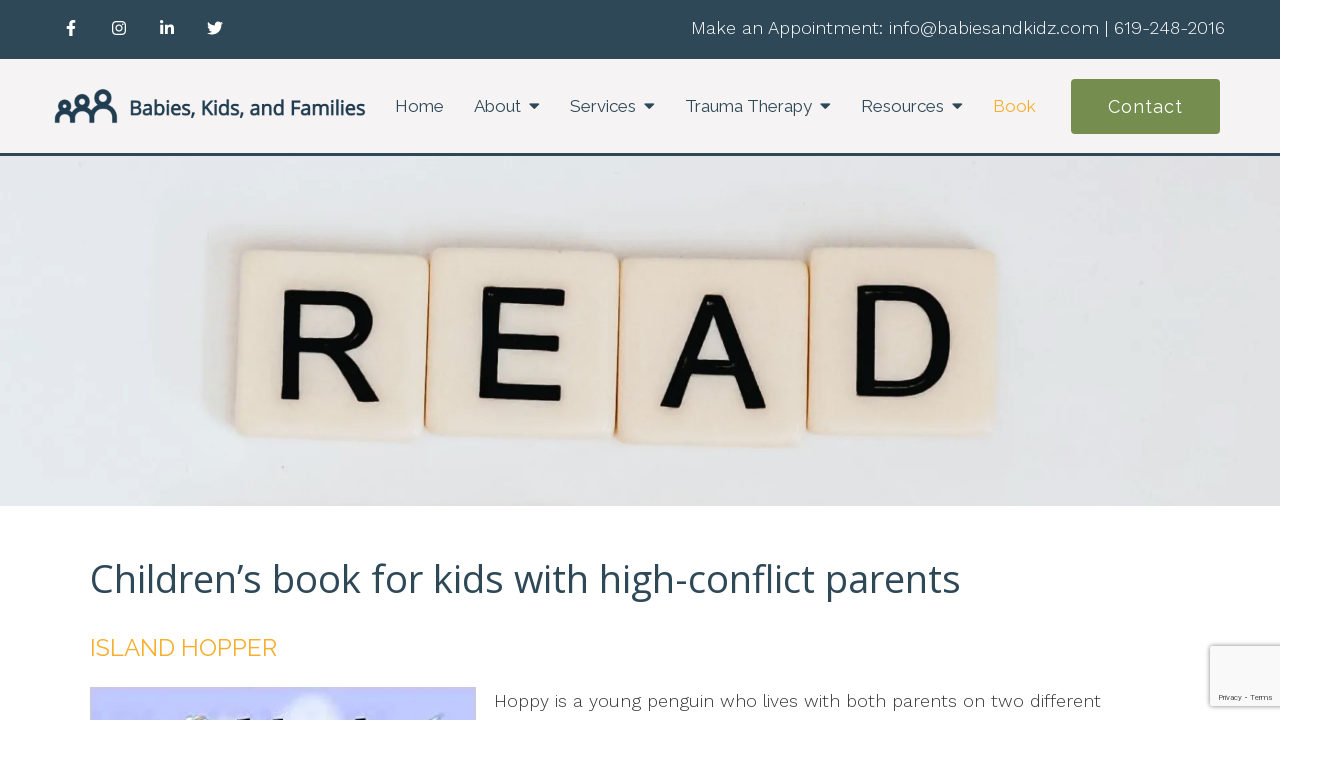

--- FILE ---
content_type: text/html; charset=utf-8
request_url: https://www.google.com/recaptcha/api2/anchor?ar=1&k=6LeMOXcgAAAAAJM7ZPweZxVKi9iaRYQFC8Fl3H3c&co=aHR0cHM6Ly9iYWJpZXNhbmRraWR6LmNvbTo0NDM.&hl=en&v=PoyoqOPhxBO7pBk68S4YbpHZ&size=invisible&anchor-ms=20000&execute-ms=30000&cb=orlejt3qaz53
body_size: 48893
content:
<!DOCTYPE HTML><html dir="ltr" lang="en"><head><meta http-equiv="Content-Type" content="text/html; charset=UTF-8">
<meta http-equiv="X-UA-Compatible" content="IE=edge">
<title>reCAPTCHA</title>
<style type="text/css">
/* cyrillic-ext */
@font-face {
  font-family: 'Roboto';
  font-style: normal;
  font-weight: 400;
  font-stretch: 100%;
  src: url(//fonts.gstatic.com/s/roboto/v48/KFO7CnqEu92Fr1ME7kSn66aGLdTylUAMa3GUBHMdazTgWw.woff2) format('woff2');
  unicode-range: U+0460-052F, U+1C80-1C8A, U+20B4, U+2DE0-2DFF, U+A640-A69F, U+FE2E-FE2F;
}
/* cyrillic */
@font-face {
  font-family: 'Roboto';
  font-style: normal;
  font-weight: 400;
  font-stretch: 100%;
  src: url(//fonts.gstatic.com/s/roboto/v48/KFO7CnqEu92Fr1ME7kSn66aGLdTylUAMa3iUBHMdazTgWw.woff2) format('woff2');
  unicode-range: U+0301, U+0400-045F, U+0490-0491, U+04B0-04B1, U+2116;
}
/* greek-ext */
@font-face {
  font-family: 'Roboto';
  font-style: normal;
  font-weight: 400;
  font-stretch: 100%;
  src: url(//fonts.gstatic.com/s/roboto/v48/KFO7CnqEu92Fr1ME7kSn66aGLdTylUAMa3CUBHMdazTgWw.woff2) format('woff2');
  unicode-range: U+1F00-1FFF;
}
/* greek */
@font-face {
  font-family: 'Roboto';
  font-style: normal;
  font-weight: 400;
  font-stretch: 100%;
  src: url(//fonts.gstatic.com/s/roboto/v48/KFO7CnqEu92Fr1ME7kSn66aGLdTylUAMa3-UBHMdazTgWw.woff2) format('woff2');
  unicode-range: U+0370-0377, U+037A-037F, U+0384-038A, U+038C, U+038E-03A1, U+03A3-03FF;
}
/* math */
@font-face {
  font-family: 'Roboto';
  font-style: normal;
  font-weight: 400;
  font-stretch: 100%;
  src: url(//fonts.gstatic.com/s/roboto/v48/KFO7CnqEu92Fr1ME7kSn66aGLdTylUAMawCUBHMdazTgWw.woff2) format('woff2');
  unicode-range: U+0302-0303, U+0305, U+0307-0308, U+0310, U+0312, U+0315, U+031A, U+0326-0327, U+032C, U+032F-0330, U+0332-0333, U+0338, U+033A, U+0346, U+034D, U+0391-03A1, U+03A3-03A9, U+03B1-03C9, U+03D1, U+03D5-03D6, U+03F0-03F1, U+03F4-03F5, U+2016-2017, U+2034-2038, U+203C, U+2040, U+2043, U+2047, U+2050, U+2057, U+205F, U+2070-2071, U+2074-208E, U+2090-209C, U+20D0-20DC, U+20E1, U+20E5-20EF, U+2100-2112, U+2114-2115, U+2117-2121, U+2123-214F, U+2190, U+2192, U+2194-21AE, U+21B0-21E5, U+21F1-21F2, U+21F4-2211, U+2213-2214, U+2216-22FF, U+2308-230B, U+2310, U+2319, U+231C-2321, U+2336-237A, U+237C, U+2395, U+239B-23B7, U+23D0, U+23DC-23E1, U+2474-2475, U+25AF, U+25B3, U+25B7, U+25BD, U+25C1, U+25CA, U+25CC, U+25FB, U+266D-266F, U+27C0-27FF, U+2900-2AFF, U+2B0E-2B11, U+2B30-2B4C, U+2BFE, U+3030, U+FF5B, U+FF5D, U+1D400-1D7FF, U+1EE00-1EEFF;
}
/* symbols */
@font-face {
  font-family: 'Roboto';
  font-style: normal;
  font-weight: 400;
  font-stretch: 100%;
  src: url(//fonts.gstatic.com/s/roboto/v48/KFO7CnqEu92Fr1ME7kSn66aGLdTylUAMaxKUBHMdazTgWw.woff2) format('woff2');
  unicode-range: U+0001-000C, U+000E-001F, U+007F-009F, U+20DD-20E0, U+20E2-20E4, U+2150-218F, U+2190, U+2192, U+2194-2199, U+21AF, U+21E6-21F0, U+21F3, U+2218-2219, U+2299, U+22C4-22C6, U+2300-243F, U+2440-244A, U+2460-24FF, U+25A0-27BF, U+2800-28FF, U+2921-2922, U+2981, U+29BF, U+29EB, U+2B00-2BFF, U+4DC0-4DFF, U+FFF9-FFFB, U+10140-1018E, U+10190-1019C, U+101A0, U+101D0-101FD, U+102E0-102FB, U+10E60-10E7E, U+1D2C0-1D2D3, U+1D2E0-1D37F, U+1F000-1F0FF, U+1F100-1F1AD, U+1F1E6-1F1FF, U+1F30D-1F30F, U+1F315, U+1F31C, U+1F31E, U+1F320-1F32C, U+1F336, U+1F378, U+1F37D, U+1F382, U+1F393-1F39F, U+1F3A7-1F3A8, U+1F3AC-1F3AF, U+1F3C2, U+1F3C4-1F3C6, U+1F3CA-1F3CE, U+1F3D4-1F3E0, U+1F3ED, U+1F3F1-1F3F3, U+1F3F5-1F3F7, U+1F408, U+1F415, U+1F41F, U+1F426, U+1F43F, U+1F441-1F442, U+1F444, U+1F446-1F449, U+1F44C-1F44E, U+1F453, U+1F46A, U+1F47D, U+1F4A3, U+1F4B0, U+1F4B3, U+1F4B9, U+1F4BB, U+1F4BF, U+1F4C8-1F4CB, U+1F4D6, U+1F4DA, U+1F4DF, U+1F4E3-1F4E6, U+1F4EA-1F4ED, U+1F4F7, U+1F4F9-1F4FB, U+1F4FD-1F4FE, U+1F503, U+1F507-1F50B, U+1F50D, U+1F512-1F513, U+1F53E-1F54A, U+1F54F-1F5FA, U+1F610, U+1F650-1F67F, U+1F687, U+1F68D, U+1F691, U+1F694, U+1F698, U+1F6AD, U+1F6B2, U+1F6B9-1F6BA, U+1F6BC, U+1F6C6-1F6CF, U+1F6D3-1F6D7, U+1F6E0-1F6EA, U+1F6F0-1F6F3, U+1F6F7-1F6FC, U+1F700-1F7FF, U+1F800-1F80B, U+1F810-1F847, U+1F850-1F859, U+1F860-1F887, U+1F890-1F8AD, U+1F8B0-1F8BB, U+1F8C0-1F8C1, U+1F900-1F90B, U+1F93B, U+1F946, U+1F984, U+1F996, U+1F9E9, U+1FA00-1FA6F, U+1FA70-1FA7C, U+1FA80-1FA89, U+1FA8F-1FAC6, U+1FACE-1FADC, U+1FADF-1FAE9, U+1FAF0-1FAF8, U+1FB00-1FBFF;
}
/* vietnamese */
@font-face {
  font-family: 'Roboto';
  font-style: normal;
  font-weight: 400;
  font-stretch: 100%;
  src: url(//fonts.gstatic.com/s/roboto/v48/KFO7CnqEu92Fr1ME7kSn66aGLdTylUAMa3OUBHMdazTgWw.woff2) format('woff2');
  unicode-range: U+0102-0103, U+0110-0111, U+0128-0129, U+0168-0169, U+01A0-01A1, U+01AF-01B0, U+0300-0301, U+0303-0304, U+0308-0309, U+0323, U+0329, U+1EA0-1EF9, U+20AB;
}
/* latin-ext */
@font-face {
  font-family: 'Roboto';
  font-style: normal;
  font-weight: 400;
  font-stretch: 100%;
  src: url(//fonts.gstatic.com/s/roboto/v48/KFO7CnqEu92Fr1ME7kSn66aGLdTylUAMa3KUBHMdazTgWw.woff2) format('woff2');
  unicode-range: U+0100-02BA, U+02BD-02C5, U+02C7-02CC, U+02CE-02D7, U+02DD-02FF, U+0304, U+0308, U+0329, U+1D00-1DBF, U+1E00-1E9F, U+1EF2-1EFF, U+2020, U+20A0-20AB, U+20AD-20C0, U+2113, U+2C60-2C7F, U+A720-A7FF;
}
/* latin */
@font-face {
  font-family: 'Roboto';
  font-style: normal;
  font-weight: 400;
  font-stretch: 100%;
  src: url(//fonts.gstatic.com/s/roboto/v48/KFO7CnqEu92Fr1ME7kSn66aGLdTylUAMa3yUBHMdazQ.woff2) format('woff2');
  unicode-range: U+0000-00FF, U+0131, U+0152-0153, U+02BB-02BC, U+02C6, U+02DA, U+02DC, U+0304, U+0308, U+0329, U+2000-206F, U+20AC, U+2122, U+2191, U+2193, U+2212, U+2215, U+FEFF, U+FFFD;
}
/* cyrillic-ext */
@font-face {
  font-family: 'Roboto';
  font-style: normal;
  font-weight: 500;
  font-stretch: 100%;
  src: url(//fonts.gstatic.com/s/roboto/v48/KFO7CnqEu92Fr1ME7kSn66aGLdTylUAMa3GUBHMdazTgWw.woff2) format('woff2');
  unicode-range: U+0460-052F, U+1C80-1C8A, U+20B4, U+2DE0-2DFF, U+A640-A69F, U+FE2E-FE2F;
}
/* cyrillic */
@font-face {
  font-family: 'Roboto';
  font-style: normal;
  font-weight: 500;
  font-stretch: 100%;
  src: url(//fonts.gstatic.com/s/roboto/v48/KFO7CnqEu92Fr1ME7kSn66aGLdTylUAMa3iUBHMdazTgWw.woff2) format('woff2');
  unicode-range: U+0301, U+0400-045F, U+0490-0491, U+04B0-04B1, U+2116;
}
/* greek-ext */
@font-face {
  font-family: 'Roboto';
  font-style: normal;
  font-weight: 500;
  font-stretch: 100%;
  src: url(//fonts.gstatic.com/s/roboto/v48/KFO7CnqEu92Fr1ME7kSn66aGLdTylUAMa3CUBHMdazTgWw.woff2) format('woff2');
  unicode-range: U+1F00-1FFF;
}
/* greek */
@font-face {
  font-family: 'Roboto';
  font-style: normal;
  font-weight: 500;
  font-stretch: 100%;
  src: url(//fonts.gstatic.com/s/roboto/v48/KFO7CnqEu92Fr1ME7kSn66aGLdTylUAMa3-UBHMdazTgWw.woff2) format('woff2');
  unicode-range: U+0370-0377, U+037A-037F, U+0384-038A, U+038C, U+038E-03A1, U+03A3-03FF;
}
/* math */
@font-face {
  font-family: 'Roboto';
  font-style: normal;
  font-weight: 500;
  font-stretch: 100%;
  src: url(//fonts.gstatic.com/s/roboto/v48/KFO7CnqEu92Fr1ME7kSn66aGLdTylUAMawCUBHMdazTgWw.woff2) format('woff2');
  unicode-range: U+0302-0303, U+0305, U+0307-0308, U+0310, U+0312, U+0315, U+031A, U+0326-0327, U+032C, U+032F-0330, U+0332-0333, U+0338, U+033A, U+0346, U+034D, U+0391-03A1, U+03A3-03A9, U+03B1-03C9, U+03D1, U+03D5-03D6, U+03F0-03F1, U+03F4-03F5, U+2016-2017, U+2034-2038, U+203C, U+2040, U+2043, U+2047, U+2050, U+2057, U+205F, U+2070-2071, U+2074-208E, U+2090-209C, U+20D0-20DC, U+20E1, U+20E5-20EF, U+2100-2112, U+2114-2115, U+2117-2121, U+2123-214F, U+2190, U+2192, U+2194-21AE, U+21B0-21E5, U+21F1-21F2, U+21F4-2211, U+2213-2214, U+2216-22FF, U+2308-230B, U+2310, U+2319, U+231C-2321, U+2336-237A, U+237C, U+2395, U+239B-23B7, U+23D0, U+23DC-23E1, U+2474-2475, U+25AF, U+25B3, U+25B7, U+25BD, U+25C1, U+25CA, U+25CC, U+25FB, U+266D-266F, U+27C0-27FF, U+2900-2AFF, U+2B0E-2B11, U+2B30-2B4C, U+2BFE, U+3030, U+FF5B, U+FF5D, U+1D400-1D7FF, U+1EE00-1EEFF;
}
/* symbols */
@font-face {
  font-family: 'Roboto';
  font-style: normal;
  font-weight: 500;
  font-stretch: 100%;
  src: url(//fonts.gstatic.com/s/roboto/v48/KFO7CnqEu92Fr1ME7kSn66aGLdTylUAMaxKUBHMdazTgWw.woff2) format('woff2');
  unicode-range: U+0001-000C, U+000E-001F, U+007F-009F, U+20DD-20E0, U+20E2-20E4, U+2150-218F, U+2190, U+2192, U+2194-2199, U+21AF, U+21E6-21F0, U+21F3, U+2218-2219, U+2299, U+22C4-22C6, U+2300-243F, U+2440-244A, U+2460-24FF, U+25A0-27BF, U+2800-28FF, U+2921-2922, U+2981, U+29BF, U+29EB, U+2B00-2BFF, U+4DC0-4DFF, U+FFF9-FFFB, U+10140-1018E, U+10190-1019C, U+101A0, U+101D0-101FD, U+102E0-102FB, U+10E60-10E7E, U+1D2C0-1D2D3, U+1D2E0-1D37F, U+1F000-1F0FF, U+1F100-1F1AD, U+1F1E6-1F1FF, U+1F30D-1F30F, U+1F315, U+1F31C, U+1F31E, U+1F320-1F32C, U+1F336, U+1F378, U+1F37D, U+1F382, U+1F393-1F39F, U+1F3A7-1F3A8, U+1F3AC-1F3AF, U+1F3C2, U+1F3C4-1F3C6, U+1F3CA-1F3CE, U+1F3D4-1F3E0, U+1F3ED, U+1F3F1-1F3F3, U+1F3F5-1F3F7, U+1F408, U+1F415, U+1F41F, U+1F426, U+1F43F, U+1F441-1F442, U+1F444, U+1F446-1F449, U+1F44C-1F44E, U+1F453, U+1F46A, U+1F47D, U+1F4A3, U+1F4B0, U+1F4B3, U+1F4B9, U+1F4BB, U+1F4BF, U+1F4C8-1F4CB, U+1F4D6, U+1F4DA, U+1F4DF, U+1F4E3-1F4E6, U+1F4EA-1F4ED, U+1F4F7, U+1F4F9-1F4FB, U+1F4FD-1F4FE, U+1F503, U+1F507-1F50B, U+1F50D, U+1F512-1F513, U+1F53E-1F54A, U+1F54F-1F5FA, U+1F610, U+1F650-1F67F, U+1F687, U+1F68D, U+1F691, U+1F694, U+1F698, U+1F6AD, U+1F6B2, U+1F6B9-1F6BA, U+1F6BC, U+1F6C6-1F6CF, U+1F6D3-1F6D7, U+1F6E0-1F6EA, U+1F6F0-1F6F3, U+1F6F7-1F6FC, U+1F700-1F7FF, U+1F800-1F80B, U+1F810-1F847, U+1F850-1F859, U+1F860-1F887, U+1F890-1F8AD, U+1F8B0-1F8BB, U+1F8C0-1F8C1, U+1F900-1F90B, U+1F93B, U+1F946, U+1F984, U+1F996, U+1F9E9, U+1FA00-1FA6F, U+1FA70-1FA7C, U+1FA80-1FA89, U+1FA8F-1FAC6, U+1FACE-1FADC, U+1FADF-1FAE9, U+1FAF0-1FAF8, U+1FB00-1FBFF;
}
/* vietnamese */
@font-face {
  font-family: 'Roboto';
  font-style: normal;
  font-weight: 500;
  font-stretch: 100%;
  src: url(//fonts.gstatic.com/s/roboto/v48/KFO7CnqEu92Fr1ME7kSn66aGLdTylUAMa3OUBHMdazTgWw.woff2) format('woff2');
  unicode-range: U+0102-0103, U+0110-0111, U+0128-0129, U+0168-0169, U+01A0-01A1, U+01AF-01B0, U+0300-0301, U+0303-0304, U+0308-0309, U+0323, U+0329, U+1EA0-1EF9, U+20AB;
}
/* latin-ext */
@font-face {
  font-family: 'Roboto';
  font-style: normal;
  font-weight: 500;
  font-stretch: 100%;
  src: url(//fonts.gstatic.com/s/roboto/v48/KFO7CnqEu92Fr1ME7kSn66aGLdTylUAMa3KUBHMdazTgWw.woff2) format('woff2');
  unicode-range: U+0100-02BA, U+02BD-02C5, U+02C7-02CC, U+02CE-02D7, U+02DD-02FF, U+0304, U+0308, U+0329, U+1D00-1DBF, U+1E00-1E9F, U+1EF2-1EFF, U+2020, U+20A0-20AB, U+20AD-20C0, U+2113, U+2C60-2C7F, U+A720-A7FF;
}
/* latin */
@font-face {
  font-family: 'Roboto';
  font-style: normal;
  font-weight: 500;
  font-stretch: 100%;
  src: url(//fonts.gstatic.com/s/roboto/v48/KFO7CnqEu92Fr1ME7kSn66aGLdTylUAMa3yUBHMdazQ.woff2) format('woff2');
  unicode-range: U+0000-00FF, U+0131, U+0152-0153, U+02BB-02BC, U+02C6, U+02DA, U+02DC, U+0304, U+0308, U+0329, U+2000-206F, U+20AC, U+2122, U+2191, U+2193, U+2212, U+2215, U+FEFF, U+FFFD;
}
/* cyrillic-ext */
@font-face {
  font-family: 'Roboto';
  font-style: normal;
  font-weight: 900;
  font-stretch: 100%;
  src: url(//fonts.gstatic.com/s/roboto/v48/KFO7CnqEu92Fr1ME7kSn66aGLdTylUAMa3GUBHMdazTgWw.woff2) format('woff2');
  unicode-range: U+0460-052F, U+1C80-1C8A, U+20B4, U+2DE0-2DFF, U+A640-A69F, U+FE2E-FE2F;
}
/* cyrillic */
@font-face {
  font-family: 'Roboto';
  font-style: normal;
  font-weight: 900;
  font-stretch: 100%;
  src: url(//fonts.gstatic.com/s/roboto/v48/KFO7CnqEu92Fr1ME7kSn66aGLdTylUAMa3iUBHMdazTgWw.woff2) format('woff2');
  unicode-range: U+0301, U+0400-045F, U+0490-0491, U+04B0-04B1, U+2116;
}
/* greek-ext */
@font-face {
  font-family: 'Roboto';
  font-style: normal;
  font-weight: 900;
  font-stretch: 100%;
  src: url(//fonts.gstatic.com/s/roboto/v48/KFO7CnqEu92Fr1ME7kSn66aGLdTylUAMa3CUBHMdazTgWw.woff2) format('woff2');
  unicode-range: U+1F00-1FFF;
}
/* greek */
@font-face {
  font-family: 'Roboto';
  font-style: normal;
  font-weight: 900;
  font-stretch: 100%;
  src: url(//fonts.gstatic.com/s/roboto/v48/KFO7CnqEu92Fr1ME7kSn66aGLdTylUAMa3-UBHMdazTgWw.woff2) format('woff2');
  unicode-range: U+0370-0377, U+037A-037F, U+0384-038A, U+038C, U+038E-03A1, U+03A3-03FF;
}
/* math */
@font-face {
  font-family: 'Roboto';
  font-style: normal;
  font-weight: 900;
  font-stretch: 100%;
  src: url(//fonts.gstatic.com/s/roboto/v48/KFO7CnqEu92Fr1ME7kSn66aGLdTylUAMawCUBHMdazTgWw.woff2) format('woff2');
  unicode-range: U+0302-0303, U+0305, U+0307-0308, U+0310, U+0312, U+0315, U+031A, U+0326-0327, U+032C, U+032F-0330, U+0332-0333, U+0338, U+033A, U+0346, U+034D, U+0391-03A1, U+03A3-03A9, U+03B1-03C9, U+03D1, U+03D5-03D6, U+03F0-03F1, U+03F4-03F5, U+2016-2017, U+2034-2038, U+203C, U+2040, U+2043, U+2047, U+2050, U+2057, U+205F, U+2070-2071, U+2074-208E, U+2090-209C, U+20D0-20DC, U+20E1, U+20E5-20EF, U+2100-2112, U+2114-2115, U+2117-2121, U+2123-214F, U+2190, U+2192, U+2194-21AE, U+21B0-21E5, U+21F1-21F2, U+21F4-2211, U+2213-2214, U+2216-22FF, U+2308-230B, U+2310, U+2319, U+231C-2321, U+2336-237A, U+237C, U+2395, U+239B-23B7, U+23D0, U+23DC-23E1, U+2474-2475, U+25AF, U+25B3, U+25B7, U+25BD, U+25C1, U+25CA, U+25CC, U+25FB, U+266D-266F, U+27C0-27FF, U+2900-2AFF, U+2B0E-2B11, U+2B30-2B4C, U+2BFE, U+3030, U+FF5B, U+FF5D, U+1D400-1D7FF, U+1EE00-1EEFF;
}
/* symbols */
@font-face {
  font-family: 'Roboto';
  font-style: normal;
  font-weight: 900;
  font-stretch: 100%;
  src: url(//fonts.gstatic.com/s/roboto/v48/KFO7CnqEu92Fr1ME7kSn66aGLdTylUAMaxKUBHMdazTgWw.woff2) format('woff2');
  unicode-range: U+0001-000C, U+000E-001F, U+007F-009F, U+20DD-20E0, U+20E2-20E4, U+2150-218F, U+2190, U+2192, U+2194-2199, U+21AF, U+21E6-21F0, U+21F3, U+2218-2219, U+2299, U+22C4-22C6, U+2300-243F, U+2440-244A, U+2460-24FF, U+25A0-27BF, U+2800-28FF, U+2921-2922, U+2981, U+29BF, U+29EB, U+2B00-2BFF, U+4DC0-4DFF, U+FFF9-FFFB, U+10140-1018E, U+10190-1019C, U+101A0, U+101D0-101FD, U+102E0-102FB, U+10E60-10E7E, U+1D2C0-1D2D3, U+1D2E0-1D37F, U+1F000-1F0FF, U+1F100-1F1AD, U+1F1E6-1F1FF, U+1F30D-1F30F, U+1F315, U+1F31C, U+1F31E, U+1F320-1F32C, U+1F336, U+1F378, U+1F37D, U+1F382, U+1F393-1F39F, U+1F3A7-1F3A8, U+1F3AC-1F3AF, U+1F3C2, U+1F3C4-1F3C6, U+1F3CA-1F3CE, U+1F3D4-1F3E0, U+1F3ED, U+1F3F1-1F3F3, U+1F3F5-1F3F7, U+1F408, U+1F415, U+1F41F, U+1F426, U+1F43F, U+1F441-1F442, U+1F444, U+1F446-1F449, U+1F44C-1F44E, U+1F453, U+1F46A, U+1F47D, U+1F4A3, U+1F4B0, U+1F4B3, U+1F4B9, U+1F4BB, U+1F4BF, U+1F4C8-1F4CB, U+1F4D6, U+1F4DA, U+1F4DF, U+1F4E3-1F4E6, U+1F4EA-1F4ED, U+1F4F7, U+1F4F9-1F4FB, U+1F4FD-1F4FE, U+1F503, U+1F507-1F50B, U+1F50D, U+1F512-1F513, U+1F53E-1F54A, U+1F54F-1F5FA, U+1F610, U+1F650-1F67F, U+1F687, U+1F68D, U+1F691, U+1F694, U+1F698, U+1F6AD, U+1F6B2, U+1F6B9-1F6BA, U+1F6BC, U+1F6C6-1F6CF, U+1F6D3-1F6D7, U+1F6E0-1F6EA, U+1F6F0-1F6F3, U+1F6F7-1F6FC, U+1F700-1F7FF, U+1F800-1F80B, U+1F810-1F847, U+1F850-1F859, U+1F860-1F887, U+1F890-1F8AD, U+1F8B0-1F8BB, U+1F8C0-1F8C1, U+1F900-1F90B, U+1F93B, U+1F946, U+1F984, U+1F996, U+1F9E9, U+1FA00-1FA6F, U+1FA70-1FA7C, U+1FA80-1FA89, U+1FA8F-1FAC6, U+1FACE-1FADC, U+1FADF-1FAE9, U+1FAF0-1FAF8, U+1FB00-1FBFF;
}
/* vietnamese */
@font-face {
  font-family: 'Roboto';
  font-style: normal;
  font-weight: 900;
  font-stretch: 100%;
  src: url(//fonts.gstatic.com/s/roboto/v48/KFO7CnqEu92Fr1ME7kSn66aGLdTylUAMa3OUBHMdazTgWw.woff2) format('woff2');
  unicode-range: U+0102-0103, U+0110-0111, U+0128-0129, U+0168-0169, U+01A0-01A1, U+01AF-01B0, U+0300-0301, U+0303-0304, U+0308-0309, U+0323, U+0329, U+1EA0-1EF9, U+20AB;
}
/* latin-ext */
@font-face {
  font-family: 'Roboto';
  font-style: normal;
  font-weight: 900;
  font-stretch: 100%;
  src: url(//fonts.gstatic.com/s/roboto/v48/KFO7CnqEu92Fr1ME7kSn66aGLdTylUAMa3KUBHMdazTgWw.woff2) format('woff2');
  unicode-range: U+0100-02BA, U+02BD-02C5, U+02C7-02CC, U+02CE-02D7, U+02DD-02FF, U+0304, U+0308, U+0329, U+1D00-1DBF, U+1E00-1E9F, U+1EF2-1EFF, U+2020, U+20A0-20AB, U+20AD-20C0, U+2113, U+2C60-2C7F, U+A720-A7FF;
}
/* latin */
@font-face {
  font-family: 'Roboto';
  font-style: normal;
  font-weight: 900;
  font-stretch: 100%;
  src: url(//fonts.gstatic.com/s/roboto/v48/KFO7CnqEu92Fr1ME7kSn66aGLdTylUAMa3yUBHMdazQ.woff2) format('woff2');
  unicode-range: U+0000-00FF, U+0131, U+0152-0153, U+02BB-02BC, U+02C6, U+02DA, U+02DC, U+0304, U+0308, U+0329, U+2000-206F, U+20AC, U+2122, U+2191, U+2193, U+2212, U+2215, U+FEFF, U+FFFD;
}

</style>
<link rel="stylesheet" type="text/css" href="https://www.gstatic.com/recaptcha/releases/PoyoqOPhxBO7pBk68S4YbpHZ/styles__ltr.css">
<script nonce="DUkO3CPsL2Nie_7UTBYD3g" type="text/javascript">window['__recaptcha_api'] = 'https://www.google.com/recaptcha/api2/';</script>
<script type="text/javascript" src="https://www.gstatic.com/recaptcha/releases/PoyoqOPhxBO7pBk68S4YbpHZ/recaptcha__en.js" nonce="DUkO3CPsL2Nie_7UTBYD3g">
      
    </script></head>
<body><div id="rc-anchor-alert" class="rc-anchor-alert"></div>
<input type="hidden" id="recaptcha-token" value="[base64]">
<script type="text/javascript" nonce="DUkO3CPsL2Nie_7UTBYD3g">
      recaptcha.anchor.Main.init("[\x22ainput\x22,[\x22bgdata\x22,\x22\x22,\[base64]/[base64]/bmV3IFpbdF0obVswXSk6Sz09Mj9uZXcgWlt0XShtWzBdLG1bMV0pOks9PTM/bmV3IFpbdF0obVswXSxtWzFdLG1bMl0pOks9PTQ/[base64]/[base64]/[base64]/[base64]/[base64]/[base64]/[base64]/[base64]/[base64]/[base64]/[base64]/[base64]/[base64]/[base64]\\u003d\\u003d\x22,\[base64]\x22,\x22wrFgw5VJw6YOw4o8KB3CihnDp3cGw5TCuSBCC8O5wrsgwp5WCMKbw6zCmMOiPsK9wr3Dgg3Cmh/CtjbDlsKMOyUuwoNLWXILwq7Dono6CBvCk8K4EcKXNXTDlsOER8OUUsKmQ2XDhiXCrMOETUsmX8OAc8KRwonDoX/Ds0wnwqrDhMOTR8Ohw53CsGPDicODw6rDrsKALsO9wqvDoRRDw7pyI8Kgw7PDmXdQc23DiCFdw6/CjsKYVsO1w5zDlcKQCMK0w4lLTMOhVsKqIcK7LEYgwplFwpt+woR1wrPDhmRwwqZRQWrCrkwzwr3DoMOUGTwlf3FKSSLDhMOawrPDoj5Gw5MgHzJZAnBwwpk9W1QCIU00Ck/ChA5Dw6nDpxPCt8Krw53Ch1Z7LkcCwpDDiEDCpMOrw6Z8w7xdw7XDt8KgwoMvXQLCh8K3wqwfwoRnwobCmcKGw4rDon9Xew9gw6xVLUohVBLDj8KuwrtTYXdGQWM/wq3Cr07Dt2zDoiDCuC/DpcKNXjouw7HDug1Vw4XCi8OIADXDm8OHVcKLwpJnS8KYw7RFFiTDsH7DrGzDlEpSwolhw7cbX8Kxw6kvwrpBIipiw7XCpg7DuEU/w4d3ZDnCpsK7ciIPwpkyW8OvXMO+wo3Dv8KDZ01owosBwq0CM8OZw4IMNsKhw4tzesKRwp1lXcOWwowdFcKyB8O6BMK5G8OjTcOyMRzCqsKsw69swq/DpDPCqFnChsKswq89ZVkkPUfCk8O3wrrDiAzCq8KDfMKQECscSsK9wp1AEMOcwqkYTMOWwrFfW8O7HsOqw4YyCcKJCcOIwpfCmX5+w4YYX13Dk1PCm8KwwrHDkmYOOCjDscOawqo9w4XCpMOHw6jDq1rCogs9F208D8OmwrRraMOlw6fClsKIRsKhDcKowpEZwp/DgXjCgcK3eH8/GAbDvsKHF8OIwpvDrcKSZDXCtwXDsX5sw7LChsO/w4wXwrPCnn7Dq3LDuA9ZR3YmE8KeX8O1VsOnw7Y0wrEJEhrDrGc+w61vB3zDmsO9wpROVsK3woc8Y1tGwqVFw4Y6csO8fRjDiW8sfMO2PhAZVsKwwqgcw7jDgsOCWw3DixzDkR/ChcO5Mz/CvsOuw6vDhFXCnsOjwrjDmwtYw6fClsOmMTlYwqI8w547HR/DsUxLMcO/wqh8wp/DsC91woNiU8ORQMKUwpLCkcKRwrXCk2sswqF7wrvCgMOUwozDrW7DpcOmCMKlwqnCizJCHV0iHjHCicK1wolYw7pEwqEcIsKdLMKgwrLDuAXCnQYRw7xrP3/DqcKzwpFceHR3PcKFwq4sZ8OXfk99w7AjwrlhCx3ClMORw4/ClcOeKQxgw77DkcKOwqLDmxLDnFDDoW/CscOvw45Ew6wLw4XDoRjCpQgdwr8jUjDDmMKIPQDDsMKmIgPCv8OtUMKAWSHDmsKww7HCum0nI8O2w5jCvw8Pw7NFwqjDsA8lw4o+cj14S8Onwo1Tw7g6w6k7MnNPw68QwopcREANdMOBw4LDoU1/w69BUTs8T2/DicKFw5V4XcOAJ8ORJ8O3NMK8w7DCohwBw5HCs8KxMsKxw4FDOsONUzhvHlFwwoBBwpRhEMO5A0nDsy0lE8K7wpfDkcKnwrsKKT/Ds8KqYE1LBsKIwpnCicKDw5jDnsO2wqDDl8Okw5HDi3pWacKawrkTIycjw5rDojjDpsOxwo7DtMOOScOKwqjCscKfwoHCvShcwq8CXcO0woFZwoJNw4LDgsKiRWXCkEzCpDVgwqw/J8O5wr3DmsKSVsOJw7XCtMK6w55BChvDisKwwpLCq8OXV0TDkGtFwr7DlgUaw7nCo13CgX14UFRBbsKMB1FkfULDj0vCncOdwqjCrcO2BVXCpVfCmxA4SCXDlsOkw4Ftw6dpwphPwoJfQjbDk3DDusOPWsODKcKKXT8RwpbClkE/w7XDu1/CiMO7Y8OefRnCjMOXwprDgcKMw4oNw5fCnMOIw7vCgERXwoBAZl/[base64]/dcKpwo93BcONeXDDgsKFCR/Dt8O/wqzDnsOaHMKOw63DpFDCssOEUMKOwpsjLzLDs8O2GsObwq5Dwqlvw4MnMsKedVdawr9Yw4kqPMKSw47Dq2gsQcOcbwB8wrPDrsOuwpgZw4sZw6wfwqHDg8KZY8OGFMOjwo5+wo/CnFjCtsO7KEpYYsOFLcKefl9wVUvCv8Ood8KKw58FPMK1wo5mwrZywqxDdMKjwpzClsOPw7QDBMKCSsOiTz/Dp8KbwqHDt8K2wpXCoHprFsKdwpfCkksbw6fDjcOrC8OZw4jClMOrSFh0w7rCpBU0wozCq8Kbe3E7ccOzZC/DkcOmwrvDqiNLNMK5L3bDlcKsWz8KeMKpXzhFw4TCt0Ukw7xVBljDucKXwozDksOtw6jDncOjWsOqw6PCncK6d8O8w47DhsK7wr3DgngYFcOXwqbDh8Onw79mDzAPRsOBw6PDvz5Jw4ZUw5LDlRZbwo3Dk0bCmMKNw4TDvcOqwrTCrMKpS8OmMsKvc8Oiw7Z/woZGw5RYw4vCocODw7kmU8K4Y0LCmRzCvjDDmMK9wrXCi1nCv8O2dRs0WBrCvy3DrsOoH8O8b3fCusKyK10xQMO6KV/CtsKdbsOfw7dvYGI7w5XDhMKqwpvDniUtwrzDhMK+GcKfGcOIcDnDnG1JUAbDr2rDvj/Dh3Akwp5GYsOWw7F0HsO9UMK3HsOewqVJKDXDtsK6w5YSFMOawoVOwr3DpQtvw7/DmjJgUUVGES7CpMKVw4skwovDhsOdw4B/w6/[base64]/[base64]/DgsKTwqMuw4vDnsOBIcK7QsOlY8KPMMOxwqXCoMKmw7vDp3DDvMOZdMKUwqAeGSzDnzrCvMKhw7HDuMK/woHCqWbCmMKtw7wDQMOgPcORbCIIw7BSw4E5bXkpV8OkXibDojjCrcO0bTXCtijCkUYGFsOuwoPCrsO1w6xtw44/[base64]/w7DCmVoydsOMLMKgwrphHWQ9woA/woDDucO1wrkERH7CiBvDvcObw75PwosBwq/[base64]/CusKlw6pGTsO+bcK1wrF9eMKTwpFew6PCtcOEfcOMw7jDgMKxCXLDqhrDusOewqLCjsO2c1VBacOzHMONw7U9woZjVloqCWlXw7bClA3CsMKCcRDClg/ClEsREHvDoQ4EBsKbesOmH37Ckl7DvsKmwrxkwr4OJzfCucKyw6gHKVLCnSbDq19SPMOWw7vDlQtPw6LCnsOJO1lqw6DCvcO5D3HCjGsVw611WcKpXsK5w6LDlgDDscKBwoLCi8K3wrt+UsKKwo/CujVtw4fCicO7QDHCkzoeMg/CtlbDlMOow5VqcmXDpmbCq8OFw4FLw53Di3DCnX9fwq/Cnn3Ck8OyFEIgPWHCmSXDv8OHwrrCi8KRZ2zCt1nCnsOhbcOCw4DCnVpuw4ULAMKkRCVfe8Oow7cKwo/DhzxsbMKDXQ9Ow47CrcKHw4HDncO3wqnCjcK1wq4NPMKvw5B7wp7Cp8OUEGNTwoTDp8KGwqbCpMOhQ8Kiw4MpAgpNw60TwppwIVF9w6Z6GsKMwr1QPBzDolxZanbCjcKpw6/DhcOKw6xiP13Cki/CrCPDtsO2AwLCnAjClsK0w7V7w7TDlMKCV8OEw7YFOlVywrfDnMOaXz5gfMOqc8OseErDiMOfw4J9OMOeMAggw4zCmcOjScOfw7zCmWbCoksxci8hTVPDlMKZwo/CsUIaUcOAFcOLw4jDjsONL8Oqw5h6JcKLwpkFwoNtwp3Cv8KiBsKdwr/[base64]/Cq8KiKcKuw7UgPH7CjGFhPxDDncO8SkTCvX3DkwF4wpZ/XTPDrVUDw6LDmDE/[base64]/DmXsOw6TCkH7DlsOkJcK6wqDCqsKAeT/CtW3CiMK/SsKQwp3CuiBew5fCpMOkw4llB8KFMR/[base64]/CpsOHw7DCjMOJwqrClMKBDMOUbsK2wpLCmUh5w7DDhXEwZ8OjGwIgT8Ohw49KwrFnw4fDocO6E29QwooHYMO5wq1gw5HCj3bCo1fDtls6wpzDmw0zwpkNLUXDqw7Ds8OhGMKYSRoXJMKZX8ORbkbDiifCt8KqRRTDssOdwpDCojtXZ8OjZcO1w70jZsKKw4fCpAxtw4/CmMOEJQDDvQ3DpsOXw4vDlRvDvkonZ8KLCyTDgVjCu8OIwp8mS8KacTU+QMKow7HCr3TDm8OGCMOFw4zDjsKPwoN4RzDCslvDrC4Fw5BUwrDDgMKCwrnCuMKyw7bDuQ1pBsKaeVFuQH/DpD4EwrXDoBHChBfChcOywoxWw5ggGMKGZcOIbMOyw68jbC3DkcKMw6UJQMOzeyjDqcKFwrTDvsK1TDbCnysLT8Krw7/CkQfCoXfDmRrCrcKea8OZw5RnFcKEdQA5CcOKw7bDv8KdwphocE7DqsOtw6/Ck0zDjhHDrEk8fcOYccOcw4rClsOOwpnDugvDucKTScKOOF/Dt8K4woRXTUDDuhvDjsKxeAoyw6Zww7hbw6N1w63Dv8OeSMO2wrzDgsOiCBkJwq95w50xXMKJHCprw40Lwp/CusKTZ10EcsOLwrvCjsKfwqXCpREkNsO9CsKbRw4/U0fCp1UfwqzDksOywrzCmcOGw4zDnMOowoY7wpbDjk4iwqUCLhhNdMKMw4jDmynCpwXCqDRAw6DClMOZEEbCpxc0Xn/CjWLCsWMrwoFTw6DDgsKqw4LDtnbDlcKAw6/CssOVw5lQBMO/AMO7IABwMCM1aMKmw4VSwrVQwqtVw6oew4VHw4h2w4DCj8OAXDYXwr40UDfDgsKZFcKmw7nCtsKwFcOnES3Dgm7CpMKCazzCrsK7wr/DrMONYsOiesOoYMOCcBzCtcK6YhYpwoNZM8Osw4gIwoLCtcKpLQwfwow6R8KDRsK/EyTDoW/DvcKzA8OiScK1esKnSmNuw4kmwqMLw7FEOMOtw7DCqk/[base64]/DuMOjw4TClBjDnxzCtmRJBn7DpwbCiwjCjcObIcKXfVF9IVrCssOtHnTDhcOLw7nDqcObDQo0wrfClhXDrcKgw6hGw5k1VsKSOcK6TMOuMS/[base64]/wr/[base64]/DqcOXw4rCrWNHw6g9RMKDwqVhRsK/bEjDuAzDoRsLLsOmRGzDucOtwq/[base64]/CkifDqRzDgxrDo3LDmB3DmxEMfWQtw4PCog3DsMKLDz0MDyvDl8KKei3DkxfDkj3CgcK1w6/CqcKJCEHCl00swpJhw7Bpw7c6woJxaMKnN21cKGnCosKiw4l5w5MsEsOQw7BJw6fDtEPCmcKsf8K3w6bChcKRFMKkwpTDo8O/XsOUbsOSw5jDhMKewpI/w5oSw5/DuG8iwrfCgw3CssO1wrJJw5fCsMOCSFPCrcOnETXDq17CicKoJgbCoMOswozDsHRywph2w6J+EMKhFlgOfXY/wqhcw6DDkwF/[base64]/[base64]/Cv8KmwpvDpMKjwpzDuyDCrMK2fl/DhcOHworDgsKmw6rDi8OeFCrChl/DpMOKwpbCkcOyZ8K0w6LDrQA6JhsEdsOAdmtaHMOzFcOdPEJ5wrLClMO/KMKtVV4iwrbDnFEowqlAB8O2wqLCiXEjw4EIE8KJw53CjcOAw57CosONFMKbSxkXCRPDtsOdw5w4wqlpQHElw4nDkF7DucOtw5fCpsOUw7vCtMOqw4pWQsK8WQ/Cr1DDscOxwr1KEMKJGErCognDhcOSw4XDk8OfZDnCicOSBiPCp1UWW8OUwrXDrMKPw4sGCElUWkLCqMKYw6AOXMO+AW/Dg8KNVWjCosOfw4RgaMKnE8KnfMKAKMKCwqpdwr7Cnistwp5rw7TDty1CwpHCkGUSwqXDr3JhCMOWwpR9w7/DjV7CqkIUwrzCv8OYw6nDn8KswqZYF1lpWwfCjjdQb8KXSFDDpMKhRgd3XcOFwosCHwtjUsOUw7bCrB7DuMOgEcObccO/[base64]/[base64]/CoUFrwqgjE07DmgwMwprCq8K8w6ofCCLDkF/Di8KlNcKywqLDqHEgIsKawpXDs8OvC1k+w4PCiMOVEMOuwq7Ck3nDlX0UC8K+wpHCgsK3TcKpwqRPw5c8TXDDrMKICQV+CiTCkXXDvcKKw5TDm8OVw6XCrMONccKVwrHCpyfDjRLDtVodwq/DqcK8Q8K1B8KPHUAbwow5wrA/Tz7DnUoow4fCjXbCkkF3w4fDtR/DqXsEw6DDviUfw7ESw4DDsRDCsSE+w5vCnERIE3BAUl3DiTcYFcOqSkTCp8OkXsONwpxiIMKOwovCj8O9wrDCmRTDnW0nPGFOKnR8w5/[base64]/wojDggLDqm/CsMOswq1mOhXDsEdswq5Yw5N/w5hlMsOJUgt6w4HCqsK2w4/CizjCtDrCtkfCi0DCtUcje8OPXgRuBsOfwrnDqQVmw7bDvzXCtsKPBsKEcmvDi8Knwr/DpAfCkUN/[base64]/Dhi98ZDJmwrZ+wo4cw4PCnMKgw6/CkcKowo4nYjXDrkovwrXDtcK7MzY1wpplw4EAw6PCtsOYwrfDgMOsTWl5wqoWw7geOBHCj8KZw4QTwrpewo1rRDbDjsKOcwwEG2zCvcK/HMK7wozDksKFLcOkw5Q0ZcO8w6Yvw6DCjcK6S0t5wo8Vw4BAw6Ycw4TDksK+WcOiw5JFexLCmX4Ew48MdBYEwr8Dw7TDr8O7wpbDrMKdw64nwpRYQmHDpcORwqzDun7CisONPcKnw43CoMKDYcK/L8OsdArDscKiS3XDqcKwEsOVcGLCqcO/[base64]/CrDN7wq8Hw4FHHsKnalICRcKPDkLDpUdgwqgiw5DDvcOZKsOGIcOqwrxnw5bCk8K7b8O2Y8KDVMKBGkkqwpbCpcK/OzXCiUHDosK3aFAeRhkUHiPCmcO9J8Onw5pUCsKiw49HF1/Cry3CsXvCvH7CscOnaxbDvcKZEMKAw7sEWsKgOkzCucKLLn4yWsKgIw9jw5IsdsOEeAPDuMOfwobCvEBAdsKQbRUSwocvw6zDl8OBNMKgA8OMw74Ew4/DhcOAw6jCpnkfLsKrwqJuwrLCt0cQw47DvQTCmMK9wpMkwpPDkyrDoRtkwoVtEcKMwq3ChE3DjsO5wr/[base64]/Nn7DlTHDvC3CjWzDrUHDlkDChRbCuMK7G8ORI8K4PMOdaWbChiJcwqjClzcuEmxHDjvDjXjCsCLCrsKUel9swrtCwrtew5fDu8O6dFklw6jCjsKQwofDp8KawpvDqMO/RH7CkwkeF8KRworDrEYSwoZfcmPCmSdwwqXCgsKLYA7DuMKIT8Olw7fDtzwtNcO4wp/CpgdEKsOMw5EFw5YSw6DDngrCtGcDHcODw4t+w6Aew4IEZcOLfQzDm8Krw7Y6bMKNXMKnB0bDicKaC1sKw4A4w4nCmsKaQCDCtcOsWMKvSMKBZcOrfsK7MsOdwrXCrwsdwrdPe8KyHMK8w6Ebw7FoesOxZsKAesOWKsKKwrw/[base64]/DvMKMNMK8w47Cikdnw7khRAEdw48pV8O6QDhfw5MkwqPCvEsjw7/Cm8KoHjcudS7DuhLCncO4w7nCkMKdwrhkJBNdw5PDtTXCicOVQG1Rw57Cg8Kpw5hCAmAawr/[base64]/CgWHCh8K/wqFLMQpow4Usw5UVFDDCosOWwqoxw5dDbxDDgcKoPMK7LFN6wqZRBBDCu8KHwrzCvcOjTH3DggzChMORUsK/DcKXw7rCjsKvC2xcwp/[base64]/Dq8Knw6bCocObKWbCnQDDgSTDsGpsGsOXOBEvwp/Cr8OFCcOTLWMSFMKww7oTw5jDvcOoXsKVXWLDqRLCp8KrF8O3OsKdw4Ujw5/CuzYGbsKWw7ULwqVfwop5w7ptw7MNwp/Dv8KyfkjCl3tGZx3Cj1/CmhQVSwQJw5Adw7TDksKHwoE8e8KhFn9/J8OoFcKxTsO+wotjwpMLGcOeAWF8wpjClcOfwqLDvzdfbWLCjBQgD8KvU0PCsXHDsnjCrcKSesOBw77CgMOJf8Ose1jCpsKXwqE/[base64]/CoMK9GMOZP8Khwpl3R8KhB8K+wqAMF0N8EAdxwoHDq13DolEqNsOVTEfDisKOKm7Cr8OmNsOyw4YnAUDCpgdzeCDDnW5vw5UqwpjDr3MHw4QGPcOvUElsLsOJw5NRwoNSVE9BB8Osw7IvbcKbR8KlQsOeZyXCicODw65Lw7zDj8O/[base64]/DpQc7woVKwqpPw6bDkyjDun3DqsOJX3vDkUbDp8KHMMKKYidaGUrCnmstw5DCo8Onw7/CqsOfwqnCtgjCg2/DinfDtzzDkMKgR8KHw5AGwpx7a0skwrPCrkNPw7sgImZnw4BNHsKFViTDvUhSwoE2fcKZA8Oywr8Dw4PDicO1ZMOWf8OdJVcFw67CjMKtYEFKe8KWwrI6wovDrjfDsUXDsMOHw5ITewFRbHosw5dLw5w+w7N4w7xRA0AMP0jCnAQ4wo9awoppw6fCtMOZw6/DtBzCpMKkSTvDhTjDgsKywodowoEdQT/CpcKkGx9zdkx/FznDhEZiw5/DjsOXG8O7VsK8HBcuw5oAwojDp8OcwrFTEcOPw4hhesOAw7Enw4gAOT44w4/CvcK2wr3Cp8KCZcOww5FPwrTDpcO0wpVAwowEwpjDpFEPMznDj8KGRsK2w4RaasOAVMK1eyjDisOyEVwuwprCicKAZMKjIFPDgQnCtsK4SMK3LMO2WcOiwqAlw7DDjxBGw709ZcObw7vDi8OuVDk6wp/CiMOpYsOPRU4gw4Q2dcOFwrRDAMKwKcOBwr4Tw73CuXEDK8KYNMK4EXPDicOcecOvw53Cr0o7IGsALGgtDC9rw6HDmQ1sb8OFw63DvsOJwonDhsKOZcOuwqvCscOpw4LDlTZhe8OXVgPDl8Ozw64Rw67DkMK0JcKKRTzDhhPCujpyw6/Cp8KXw7lBPUl5DMKcJw/ChMOswonCpWJpJMObES3DnHRew6bCmsKfMCfDq3Zow7XCkwXCkhxZJW/CuRMqRQ4NK8KMw5bDrSzChcKcHjkNwrRvw4LCinoAG8KhMwLDtHQAw6rCtFwjQcOKw5fCviFRVTrCtcKGZjwlfVfClDx4wp95w6owRGtOw48nAsO+LsO9GxxBCFNaw5/DmcKkSWvDhTkEUw/CuHh+HMKPCMKYw64zdHJTw6QJw6vCgjrCjsKZwqBpbmnCnMOcXGrDnAwlw5gqLzB3LSp0wobDvsOxw7PCrMKVw6LDuHvCm21LHsKlw4dqVMKaI0HCpH1OwoPCscOMwrTDnMOPw7TDgSLCk17DrMOGwpwLwqDCs8OdaU5HRsKBw5nDr1LDlT/ClAXCt8KHEwpcOEkfTmNIw6Epw6RUwqHCmcKbwpdtw5DDsGTCiHXDkRowIsKWA0NZK8KBT8KAwoXDmMOFaE16wqTDgsKzwpUYw4vDr8KvElbDnMKeMzfCmXZiwoUhScOwJmpjwqU4wrEUw63Dqz3DnVZDw67DsMOvwoxiWcKbw47DosK/w6XDomfCpXpcFxnCjcOeSj8wwoMGwpl2w6PDhyoAIcOIbycUa07Du8KSwqzDukN2wr0UK1gSCBBhw7tyVToow6YNwqobeQFxwq/Dt8KKw4/CrMKbwqFqEMOtwoXCmsK4MATCqmjCiMOTA8OBesORw4jClcKmQF9ObVfCt2UgF8K/TsKcZ3soU2UWw6pxwqvCrMKjbSATAsKawrDDtsOGA8OSwqLDqMKIMkXDjlhaw4hQAVAxw5Vxw6fDuMKoD8KkDgondsK7wosbeUFhVX7Dv8Oww48VwpHDvwjDnVQDc2YjwolIwrbDt8OfwocrwrjCuhrCs8OiM8Okw6/Ci8O1Xg7CpAjDosOwwqlyRyUiw6gmwohww5nCn1jDsHEoJMOFViNQwpvCtzHCnMOwOMKkAsOURMK8w4rCkcKpw7B7MQZxw5XDi8Otw6jDkcO6w48ueMKWXMOew61aw57DtFfChMK3w5nCqF/DqG5ZMijDucKIwo47w4nDhWbCn8OXf8KsJMK5w6jDn8Oaw559wr/CnRvCscKNw5LCpULCvcO4CsOMFsOQbDbDrsKiT8KvHk5cwrVMw5XDuF3Cl8OywrFJwqAmVXYww4/DpMO0w63DssKvwoPDncKZw49mwqRPHMOTV8ODw7HDr8KgwqTCiMOXwroNw5TDqxF8X3UDWMOgw5Qnw67ClS/DixTDqMKBwovDizrCtMOPw4Vqw5/[base64]/w4LCs3jCpW8Cwpo5TcKywprCssOlHQ4GaMOWw7nDmF85cMKKw6bCjXPDt8OAw5BTdlkbwr7Dt0/[base64]/[base64]/DuWPDu8K2SMO8ecOCAcOewrhVLMK9TwtndTnDjT7DvsK1w6lwMwLDgSFKRSVkSE8fO8OFwpjCmsOfa8OEZGEyF1jCi8OtMcOwBcKhwrokRsO/wpNSRsO8wrgeaTZVNnEmc2E5TsKlM03Cqk7CoRRNw49RwoDCk8O6GFMow7dFesKSwr/CjMKHw73CscOfw7TDm8KrDsOuwq9swpzCqVPDucKqRcOtcsOLfQHDn0Vvw7pMd8ODw7HDpUpcwq49Q8K5PCHDusOow7BSwq/CmV1ew6jCvnlyw6vCsjoTwodnw5RjJm7Ch8O9IMO1w5V3wobCncKZw5fCp0HDgsKzTcKhw6DDjcKWRcOYwpXCrGnDncKWEFnDklorUsOGwrXCg8KLLBREw4RBwpAiAiQXQsOJwoDDqcKAwqnDr1LCgcODw7F/GTjCr8OsVMOfwpvCqB45wpjCpcOIwpUDJMOhwqlLUsKlZnrCv8OjfjfChWTDiTfDtDHCl8OZw7VDwpvDkX5WADJuw7jDs2bCrBgmM1s8UcOpbMKjMinDrcKZYTQzS2LDomvDnMKuw7wJw4vCjsKiwptZwqYuw47CrF/DtsKGRgfChkPCujQbw7HDv8ODw5VnH8O+wpPCoQBhw4rClsKGwoFWw4LCq382IcONXhbDtsKOIsONw404w4oQRHrDoMObJDzCtjxPwq4+S8OiwqnDp37CoMKswoFNw7bDsRQXw4UNw7XDoxHDvAHDgsKzw5/[base64]/CrsKnbjnChMKXP8OOwqTDtlQUw44tw4zDi8OoRG0Iwp/DuiQPw4LDtFHCgmIFcXbCv8K/[base64]/wp4KasOpw67CtmMNQsKaZXXDtsOAX8Oywqs8w59Vw5Ftw70PP8ODYT4WwrU1w6bCusOFaUoyw4HCnm4zKsKEw7bCssO1w7EQaU3CisK5UMO+BBzDhjLDpljCt8KSFT/DgRrCtVfDkcKowrHCvH4/DXI9UywkesK/[base64]/B8K8w4LDgCYrCyjDoHxzwoJ0wonDscKgQsKzG8K9OsORw67DtcOQwpV0w4cJw7XDqETDjgdTWlV8w6w9w7LCuTR/ekw+TCFOwqcXM2cXLsOBwo3CpQ7CrRwFO8OJw6hdw4MgwonDpsOpwpEpbkrDhsKoL3jCkl4RwqhywrHCm8KmQcKgwrRwwqXCoRt8AcOnw43DqWLDjT/[base64]/DtcO6w73Cg8OnWMOjAWHCmhvDlsOhfcOiw4XDghJeKlYFw6LDmsOMeEDDscKSw5duf8OKw6MfwqLCpDbCtMK/QQxRbjA2SMKSXFYnw7/Cqx/DgljCg1TCqsKewoHDpC5UXzoMwrnDhkNaw5kjwp4MRcOgHjzCiMOHVsOFwq4INsOUw4/[base64]/[base64]/CjMKgw6HDq8Onw6XCvcOrwrXDmsOFwrTDkUjDlE8Kw4phwrrDtBrDusKYW38RYy90w6Q/NFFZwq0gMcK3P2BRTS/CgsKfw6vCoMKxwr83w698woFYYUHDil3CgcKJSGNuwoVTVMKYdMKYwrcEZcKgw44Ewox9C3k/wrIGwpVjJcKFI1DDrijCiB8Yw5LDmcKew4DCmsKBw5/CjxzCizjDscK7TMKrwpvCsMKsFcKTw6zCtywmwpg5P8OSwo0Cwr4wwq/CjMK6bcKIwqRxwrw9ahPCsMOfwqjDmD86wrDDmsOmMsKSwoIuw5nDrHLDq8KZw4/Co8KYJA/Diz3CisOEw6ohw7bDjcKiwqUQw643DmbDn0TCkUHCicOWIsOzw7MpNA3DkcOEwqoIAD7DpsKxw4jDjgnCnMOFw4jDosOeWmdyUMOKCBHCh8O9w78ebsOvw5FMwqg5w7bCqMKfCmnCtMK6FigWZcOcw6ttQExoEW7CpF/DmFcBwol3wphIKxs5EcO1wolhMizCjVLDlmoQw5dxXTXDisOvCWbDnsKWJXLCsMKzwpxKCWpRbBcTAgLCosOpw6HCpU3CscOWVMOZwoM7wp8gZcOQwpgmwpvCmcKGPcKOw5dMw6hPYcK9G8Oxw7IoDcKBJcO4w4kPwr0xTg5gXEIbd8KJwoXDoy/CrXoxAX/DmcKSwpXDlcKwwpXDncKNcB4nw4sMKsO/[base64]/[base64]/[base64]/w5ENDyV6wqoqw6VOZzHDnAsmAcKQUcOfQsKBwo03w4QPwonDoE5wUk/[base64]/BsOOw4h/S2Z0wprCrRVNacKYw6PCrcK2X2HDsionaSTCnybDksKbwpTCvSLCkcKEw7XCnHXCljDDgh0rTcOIEGQiOUzDlz18QWxGwpvDp8OjSlFSaiXChsOIwp01KysbHCnCv8OAwo/[base64]/DhMOpw4ZBTVnDpsONwo/DtG7DiMKITMK/w6vDs0jDiBvDiMOgw5bCrj5ENcO7AwvDpwrDgMOOw5rCpzRmeVDCgk7DvMO+K8Kzw6LDsgHDs1/CsD1Bw5bCncKjUmzCpT0XYBHDnsOaXcKuTFHDiz3CkMKsW8KgBMO0w7fDtR8Kw6/[base64]/Do0dMwqfCriUbBgvCssKRw7MkOFJyPknCig7Cu3d3wql7wqPDiW4jwp7DsCzDuWfDlMKzYgbCpVvDgBUPVRrCrsOqaHRQw7HDkH/DqDfCompHw5nDssOawo/DkhxYw7QxY8ODKMOxw73CgsOmXMKAcMKUwpTCscK1dsOiJcOpG8Kxw5vCh8KMw4U1wo3DvH9nw6F6wptEw5ogwpzDokvDuCfDoMOhwpjCvDw0woDDvcOeEE55w5rDkjnCkg/DujjDunJdw5ZWw4MEw7Q2LxpsF15BPcO8LsKGwocCwpzCogsxLzU+woXCu8O/NsKGQ04CwqDDsMKTw4bDuMOKwoQ2w7rDpcOuJMKZw4vCqcOmNAAkw57Ckl3CpyfCv2nCkBHCuF/CjXxBfUcAwoJlwozDrQhOwqfCpcKmwqDDtsKgwqIWwrA7KcOewp1dGkUPw71aGMODwrwmw7dAAjouw6IcXSHDocO/NQRMwqTCugbDpMKGwoPCjMKtwrbDo8KCFMKcCsOTwrF4CjN0cynCjcKmE8OMb8KIcMK1wpfDv0fCjw/DnQ1XN00vBcKQfXbCnTbDjQ/DqcOfI8KADMOzw65PUxTDmcKnw57CuMOfWMK+wpJzwpXDhVbCml9aPm0jwr7DjsOEw4/CiMKrwr08wolMJcOKRVHCmMOpw6IwwqPDikvCtlk5w4bDm0NAdMKYw5nCrU1jw4UQIMKBw7p7BwlUVhgRZsKbb1VuWsO7wrxSUnlBw4tSw7zDrsK7McO/w6DDmUTDqMKXOMO+wqQ/dMOQw5l/wqxSXsKceMKEST7CukDDrHfCq8KITsO2wq4GQsKYw6lBQ8OAKcOdYTvDkcOGMQ/Cqy3Do8K9HDfCvg96wrNAwqrCtcONJyzCrcKFw4lUw6jChFTDhD/[base64]/YGceeMOGw5gQHMOtw7PClMKEw4cmZSRQwrHDlwnCk8KkZmVhC2/CvSnDgS4UfE5UwqTDuXZCT8ORY8KPOUbCvcKNw5nDiS/DmsO8E2DClcKqwoJ0w5AdPGdwVHTDusOpMsKBfHtCTcOmw6VWw43DsDzDhARhw4/CpcKMBsOnCGjDrRJzw5JswovDjMKWDR3CjFNCIMKOwobDpcOdXcOQw6nDuFfDsk0jUcKNTRdwWcOOaMK7wp4Dwo8swp3ChMKRw7LChUY9w4LCnVQ7SsOiwpcVDMK+J3YtQsOAw7/DiMOtw6DCgFnCmcO0wqXDvFDDqXnDtQLCgcKOGBbDvnbCsCfDiDFZwqx4wqtgwpPDrB08wrfDo0JRw6nCpQvCjErCgRHDucKew6cJw43DhMKyOT7CiGXDmSpkDXfDqMOCwq7CscO+GMOcw4o5wpjDogcow5rCn1xlZsKUw6XChcK+BsK0w4w3wo7DssOKXsKjwp/CiR3CvcObElZBJwtewoTCiUfCisKswphPw5rDjsKPwpLCo8Kqw60IICwcwooIwpRfLSguQ8KBA1XDgBducsOzwrUVw4x/[base64]/w5ErBcOvWRPDs8Omw6/Cl0bDqsO0W8O3w7ZReBMCJSBIaGBdwqfCi8KBW3s1w4zDsQNbw4Zhd8Kqw4rCosOEw4/CvmRMfmAhSz9fOkF6w4fDkg0kAcKRw7Qrw7LDqjxtTMO5B8KMf8K2wq/[base64]/Cq8KNw4ldZzcOwo/CnCTCtwfDpcOJwrsdMMO5QihZw5wDYsKNwpZ9HsOGw4x9wpbDiXzCjcOoKsOcSMK6RcKnV8KmasOxwpghGQTDrXXDrQwNwr5FwqI8L34hFsKJHcOAFsOEcsObNcO7w63CoQzCssKaw6hPVMOAcMKEw4EhAcK9f8Obwr7DnAwPwpU+SiLDk8KSfsKJE8O/wotWw7HCscKlICNYX8K+CcOHXsKgKAA+EsKcw6nDhT/[base64]/w7fDmMOQwr/Dv0vDnwFoDsK/A3c0wozCsFpIworDmAfCtDVAw4/[base64]/DgMO3w6bDhgg/LDs3FyTCvcONXMKOOjU7w4wVJMOBw65XC8O9R8OTwphBAXZ7wobDvcOjRTDCqcKuw5x0wo7Dl8Oxw7nDsWDDgcO2w6hgKMK/fHDCmMOIw6PDsSVRA8Olw5pUw4nCqABOw4vDocO3wpfDsMK1w5IIwprCu8OKwp4xLRNLJGcVQy7CpxpnBXUvXzEMwpVuw5t6fMKUw5gHOC7DjMOoHsKlwqE6w4ITw7/[base64]/Dlh12Qwt6UX9/fkcCdTnDlhgXfcKCw7tZw7bCvsKsBsKnw6RAw4RWbCXCo8OxwpcfAwfCgW1xwoPDjsOcL8OewqAtE8K4wpfDosOPw67DnDzCksKJw4dJTkvDg8KKNMKVBMK4QxRIJj9XAy/ChMKAw6vCuzDDocKjwqR1VsOtwotONMK0U8O2CcOzJlnDsDTDtsOvTm3DhsKNBUgmdsKtKRV1csO2An3DgMKcw6Erw77CkcKdwqo0woMCwo7DlXvDiGDCkcKEO8KMNh/CksKJJEXCsMKCDcODw6o5wqdnc0sUw6clZSLCqsKUw6/DjkRqwr1BRsKyP8O9NMKZwogWBk0tw7bDjsKIMMOvw6/DssKEJU8NeMOKw5/CsMKlw6HCnsO7CmzCmMKKwqzCpXHCpgvDrhtGSj/DmMKTwr0fKMOgw4xHPcOLZMOhw48/aE/Cmh3Csm/Dj2LDicO5JA/[base64]/wqw2w6XCssKnwonCnsKmRsK8OnDDqX/DvQcMBcK4T8K5Yz4Ww7DDixBEW8K8w5ZiwpQKw5ZFw7Q4w5HDh8OmRMKlQMOkWW8cw7c8w4cqwqbDrno5Ai/[base64]/[base64]/CijpTbR9qw7vCpcK/w4rClmHDp8K2wr8kE8Oiw7vCrnfCssKpQ8K/wpEwAsKVw6zDo2zDuEHCvMKDwrDCggLDr8K+XMOtw4TCh3JoPcK3wp5qNsOJXj1IcsKqw5IBwrlYwqfDu3YdwpTDvmpcT1d0KMKzLnYbUnTDl0QWdzpWJgMMeR3DtWPDtRPCoA/Cr8O6FwLDiGfDj1hDw6nDvS8LwpM9w6nCjSvDpW44Z2fCkDMrwqzDlTnDmcOiJT3CvmYbw6t6P1nDhMKQw41Tw4TCgAsCH0E1wrQud8O1On7CuMOGw5stesK0FMK+w7Miwr9Nw6Nqw6zCn8KfdgHCpDrDucOPLcOAw60QwrXCt8OTwqrCgRHCn2TCmTUgJ8OhwpY/wodMw4UHQMOSBMOHwpHDk8OUWxHCklTDrMOnw73CiHPCocKjwqFcwqpbwoEawoVXa8OmXXnCrcOCZUoIG8K7w65Delw+w5pwwqzDsExcdMOdwpwcw5l0LMOEa8KMwp/DvsOkei/CsQ/DgljDg8OtcMKawrU8TSLCignDv8ONwpjDtcOSw73Dr3fDs8Ouwp/Ck8KQwrDCi8K8QsKCekZ4MBvCt8KAw47CrAETUjh4RcOZLxpmwoHDiRvCh8OvwobDqMK6wqHDpCXClCM0wqvDkkXDq0p+w5rCrMKUJMKcwoPDpsK1w4o6wq4vw7TDkVR9w4Fmw4YMYMKpwq/CtsOHcsKtw43ClEjCoMO+w4jCisKTKVHCscO9w48Gw753w7U7w7pDw7zDiXXCqMKCwobDp8Kbw5zDksOtw5E0woLClT3CiywYwpbDunDCv8OlHw1jdQ7Dsn/CqWlIJUxFw47CtsKvwrzDqMKlf8OZJBguw59lw7Jiw6jDr8Kgw75RMMOTVwhmKcOuwrE6w5oEPQ52w61GXcOZwppYwqbDvMK3wrFpwqTDrsK6b8OmD8OrXMK+w7jClMOmwq4uQR4hJEgHM8K0w4fDt8KAwqrCusOTw7NowrkbHT0EfxbCiCBfw6syBsOLwrHCjS/ChcK4UR7Cg8KPwpLClcKsC8OOw6LDocOJw5XCu2jCr041wo3CtsO1wr0bw4Nnw7fCqcKWw74jScK2MMKrYsKiwpfCumQ+RR0xw5PCuWgMwrbCg8KFw6NEI8Kmw6Ztw5zDucKUw4dCw70uKh0HM8K/w6lYwq5mQ1HCj8K6Jhsbw4MtEUTCu8OAw5JXWcK/wrbDmEU0wohgw4vCrU7Dlk9Iw4PDiz9qHEpBHXIqfcKHwrYAwqQURsKwwoY/woZKUl/ChMK6w7Rrw4QrFcOewp7DhxIOw6TDs3nDu350GE1twr5QRsK+J8Krw5EYwrUGIcKgwrbCjkfChHfCi8OMw4bCscOJKgPDqwbCuSJUwo8aw59lFhIkwojDi8KDJldYLMO4w4xfDmJiwrxaHXPCm0JKHsO/wrMowqd5H8O9esKVexx3w7jDmQMTKRMhGMOew4kaNcKzw5LCv0MJwq3Cl8Otw71Qw4slwr/Dl8KhwofCssOCDmDDncKzwosAwpMDwq9ZwoEjecKKQcOTwpFKw60TZTPChCXDr8KDSMO0RR0kwrMYbMKvDATDoBwLWcOABcKkCMKUX8ONwp/DhMKaw4rDk8K/BMO5LsKWw5XCkgc0wpjDgmrDsMOqahbCsVQva8OnWsOsw5TChTMdO8KLK8O0wokSe8O/Sz0iUz7CgSsIwpzCvsK7w6tnwow+O19qAQDCnULDmsKEw7grYncAwq7DqTTCslhYXVYgKMOvwoNoVxFsJMKew6rDgsOpbMKnw7x8GUsbL8OCw4IqFMKdw7zDlsOeLMKyKDJcwrPDhjHDpsK8OnfDs8O5CzMJw5zCik/DgVzCsGQfwrAwwpkYw4U4wqHCtBzDoQ/Dlx8Cw6Myw4FXw6rChMOEw7PCuMKhAQrCv8OaZ2sYw4xdw4Vtw4hLwrYQPFQGw6rCk8OQwr7Dj8KDwoQ+UW51w5NVYQzDo8OLwqPCnMOfwochw6dLXVZzVTF/QgFyw6Juw4rCt8KywqXCjjDDuMKOwrPDo3Frw7VWw6lrwo7Djx7DgMOXw6/ClsOJwr/CuR8fEMK8RsK+woJRR8O9w6bDjcOJN8K8ecKNwovDnkpjw48Pw6bDmcKncMO2J2nCm8OAwrxtw6vDlsOcw7HDuHQ4w5LDjMOYw6I1wq3ClnxBwqJJUMOsworDg8KBOTbDt8OIwqZ9AcOTdsOzwoXDq3HDnjhkw5s\\u003d\x22],null,[\x22conf\x22,null,\x226LeMOXcgAAAAAJM7ZPweZxVKi9iaRYQFC8Fl3H3c\x22,0,null,null,null,1,[16,21,125,63,73,95,87,41,43,42,83,102,105,109,121],[1017145,130],0,null,null,null,null,0,null,0,null,700,1,null,0,\[base64]/76lBhnEnQkZnOKMAhk\\u003d\x22,0,0,null,null,1,null,0,0,null,null,null,0],\x22https://babiesandkidz.com:443\x22,null,[3,1,1],null,null,null,1,3600,[\x22https://www.google.com/intl/en/policies/privacy/\x22,\x22https://www.google.com/intl/en/policies/terms/\x22],\x22TcgsG6ESeCfsHazzB0jQauDrRB3VWgV7yS971M6YWng\\u003d\x22,1,0,null,1,1768856886111,0,0,[254,158],null,[178],\x22RC-Vpu-qbU32MQI1w\x22,null,null,null,null,null,\x220dAFcWeA4oBozcwPYBlSuj2DGQUskdWLN0hLmg0GG2b1-3sX6YFWtCZhFhByKIpxrXWuHPEIFS_mIi5CWs7OSvPyB7BAiAyNwq_w\x22,1768939685995]");
    </script></body></html>